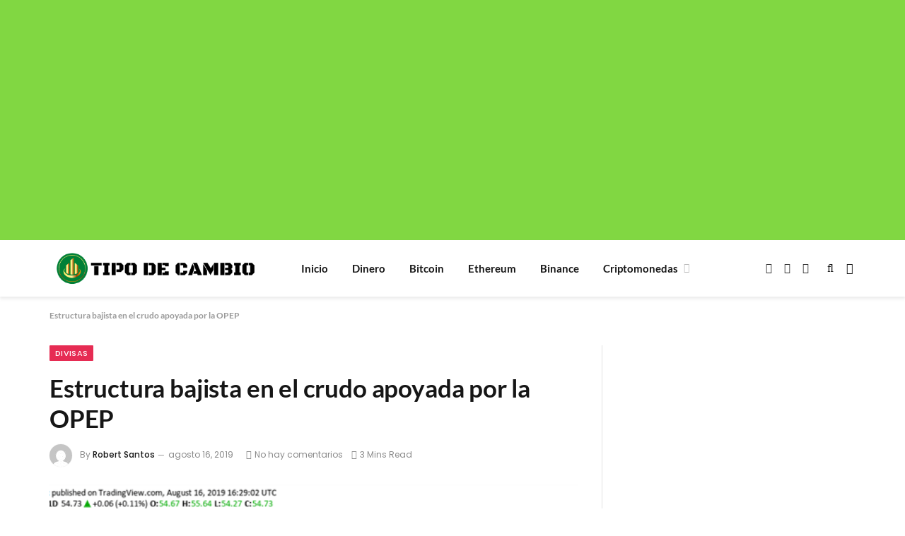

--- FILE ---
content_type: text/html; charset=utf-8
request_url: https://www.google.com/recaptcha/api2/aframe
body_size: 245
content:
<!DOCTYPE HTML><html><head><meta http-equiv="content-type" content="text/html; charset=UTF-8"></head><body><script nonce="Nlpsa46sm-9Fi125Ucfl3w">/** Anti-fraud and anti-abuse applications only. See google.com/recaptcha */ try{var clients={'sodar':'https://pagead2.googlesyndication.com/pagead/sodar?'};window.addEventListener("message",function(a){try{if(a.source===window.parent){var b=JSON.parse(a.data);var c=clients[b['id']];if(c){var d=document.createElement('img');d.src=c+b['params']+'&rc='+(localStorage.getItem("rc::a")?sessionStorage.getItem("rc::b"):"");window.document.body.appendChild(d);sessionStorage.setItem("rc::e",parseInt(sessionStorage.getItem("rc::e")||0)+1);localStorage.setItem("rc::h",'1768650952661');}}}catch(b){}});window.parent.postMessage("_grecaptcha_ready", "*");}catch(b){}</script></body></html>